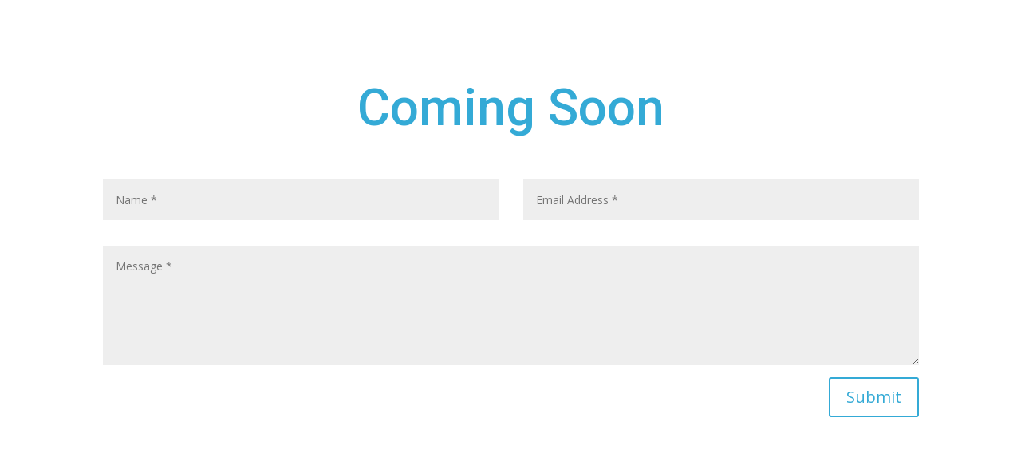

--- FILE ---
content_type: text/css
request_url: https://icacademy.icaa.pt/wp-content/et-cache/1/3/6/et-core-unified-6.min.css?ver=1765608177
body_size: -420
content:
.language-menu.et_pb_menu .et_pb_menu__menu,.language-menu.et_pb_fullwidth_menu .et_pb_menu__menu{display:flex!important}.language-menu .et_mobile_nav_menu{display:none}.footer-menu.et_pb_menu .et_pb_menu__menu,.footer-menu.et_pb_fullwidth_menu .et_pb_menu__menu{display:flex!important}.footer-menu .et_mobile_nav_menu{display:none}